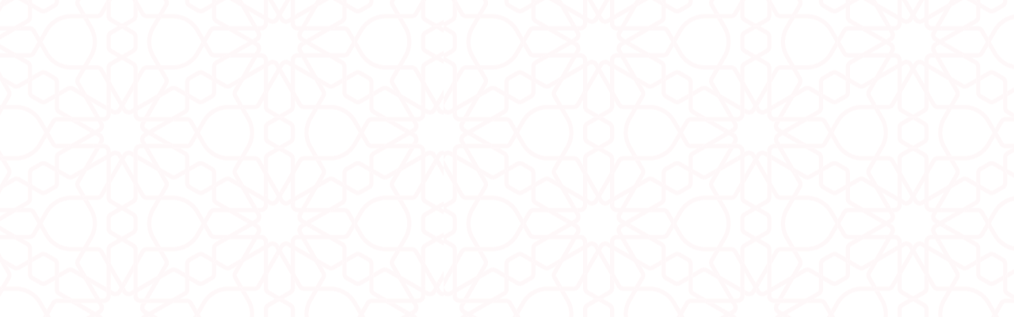

--- FILE ---
content_type: text/css
request_url: https://kit.fontawesome.com/e7ce20ea37.css
body_size: -63
content:
@import url(https://ka-p.fontawesome.com/releases/v6.7.2/css/pro.min.css?token=e7ce20ea37);@import url(https://ka-p.fontawesome.com/releases/v6.7.2/css/pro-v4-shims.min.css?token=e7ce20ea37);@import url(https://ka-p.fontawesome.com/releases/v6.7.2/css/pro-v5-font-face.min.css?token=e7ce20ea37);@import url(https://ka-p.fontawesome.com/releases/v6.7.2/css/pro-v4-font-face.min.css?token=e7ce20ea37);